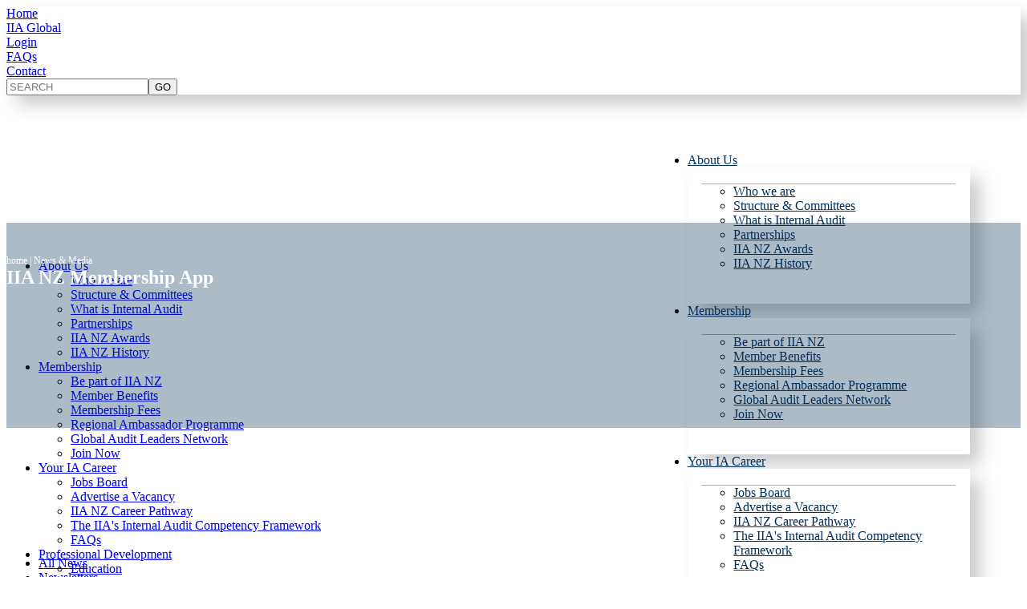

--- FILE ---
content_type: text/html; charset=utf-8
request_url: https://www.iianz.org.nz/site/news/membership-app.aspx
body_size: 27826
content:
<!DOCTYPE html>
<html lang="en-NZ">
<head>
<title>IIA NZ Membership App</title>
<meta http-equiv="Content-Type" content="text/html; charset=utf-8">
<meta name="generator" content="MoST Content Management V3.0.9515">
<meta name="description" content="">
<meta name="keywords" content="">
<meta property="og:type" content="website">
<meta property="og:url" content="https://www.iianz.org.nz/site/news/membership-app.aspx">
<meta property="og:title" content="IIA NZ Membership App">
<meta property="og:description" content="">
<link rel="preload" as="style" type="text/css" href="https://fonts.googleapis.com/icon?family=Material+Icons">
<noscript><link rel="stylesheet" type="text/css" href="https://fonts.googleapis.com/icon?family=Material+Icons"></noscript>
<link rel="preload" as="style" type="text/css" media="screen" href="/templates/template-2022/styles.css?ver=3.0.9515">
<noscript><link rel="stylesheet" type="text/css" href="/templates/template-2022/styles.css?ver=3.0.9515"></noscript>
<link rel="preload" as="style" type="text/css" media="print" href="/templates/template-2022/print.css?ver=3.0.9515">
<noscript><link rel="stylesheet" type="text/css" href="/templates/template-2022/print.css?ver=3.0.9515"></noscript>
<link rel="preload" as="style" type="text/css" href="/includes/common.css?ver=3.0.9515">
<noscript><link rel="stylesheet" type="text/css" href="/includes/common.css?ver=3.0.9515"></noscript>
<link rel="preload" as="style" type="text/css" href="/includes/jquery.ui.css?ver=3.0.9515">
<noscript><link rel="stylesheet" type="text/css" href="/includes/jquery.ui.css?ver=3.0.9515"></noscript>
<link rel="preload" as="style" type="text/css" href="/includes/jquery.dropdown.css?ver=3.0.9515">
<noscript><link rel="stylesheet" type="text/css" href="/includes/jquery.dropdown.css?ver=3.0.9515"></noscript>
<link rel="preload" as="style" type="text/css" href="/includes/jquery.social.css?ver=3.0.9515">
<noscript><link rel="stylesheet" type="text/css" href="/includes/jquery.social.css?ver=3.0.9515"></noscript>
<script type="text/javascript">
var strStatus = "";
</script>
<script type="text/javascript" src="/includes/jquery.js?ver=3.0.9515"></script>
<script type="text/javascript" src="/includes/jquery.ui.js?ver=3.0.9515" defer="defer"></script>
<!--<script type="text/javascript" src="/includes/jquery.form-validator.js?ver=3.0.9515"></script>-->
<script type="text/javascript" src="/includes/jquery.dropdown.js?ver=3.0.9515" defer="defer"></script>
<script type="text/javascript" src="/includes/jquery.social.js?ver=3.0.9515" defer="defer"></script>
<script type="text/javascript" src="/includes/common.js?ver=3.0.9515" defer="defer"></script>
<!-- Google tag (gtag.js) -->
<script async src="https://www.googletagmanager.com/gtag/js?id=UA-113882050-1"></script>
<script>
  window.dataLayer = window.dataLayer || [];
  function gtag(){dataLayer.push(arguments);}
  gtag('js', new Date());

  gtag('config', 'UA-113882050-1');
</script>

<meta name="viewport" content="width=device-width, initial-scale=1">
<script src="/js/slick.js" type="text/javascript"></script>
<script src="/js/jquery.slicknav.js"></script>
<script type="text/javascript" src="/js/highlighter.js"></script>
<link rel="shortcut icon" href="/favicon.ico" type="image/x-icon">
<link rel="stylesheet" href="https://use.typekit.net/lvp8xgc.css">
<script type="text/javascript">
$(document).ready(function() {
  $('.slider').slick({
    pauseOnHover: false, 
    infinite: true, 
    dots: true, 
    autoplay: true, 
    autoplaySpeed: 6000, 
    fade: true, 
    speed: 500, 
    cssEase: 'ease-in-out'
  });
});
</script>

 <script>
  $(document).ready(function() {
    $(".hamburger").click(function() {
      $(this).toggleClass("closehamburger");
      $('body').toggleClass("open");
      $('.mobilemenu').toggleClass("open");
    });
  });
</script>
<script type="text/javascript">
  (function($) {
    $(document).ready(function() {
      $(window).scroll(function() {
        if ($(this).scrollTop() > 250) {
          $('#scroll').fadeIn(800);
        } else {
          $('#scroll').fadeOut(500);
        }
      });
    });
  })(jQuery);
</script>
<script type="text/javascript">
		$(document).ready(function () {
			menuSetup();
		});
		function menuSetup() {
			$('.mobilemenu li, .subnav li').has('ul').addClass('parent');
			$('.mobilemenu li.parent > a, .subnav li.parent > a').parent().append('<a href="javascript:void(0)" class="expandmenu"></a>');
			$('.expandmenu').click(function() {
				var opened = $(this).hasClass('close');
				$('.mobilemenu .expanded, .subnav .expanded').removeClass('expanded');
				$(".mobilemenu li a, .subnav li a").removeClass('close');
				$parent = $(this);
				while ($parent.parents().length > 0) {
					if ($parent.is('.mobilemenu > ul, .subnav > ul') == true) {
						break;
					}
					if ($parent.is('li.parent') == true) {
						$parent.find('ul').first().addClass('expanded');
						$parent.find('.expandmenu').last().addClass('close');
					}
					$parent = $parent.parent();
				}
				if (opened == true) {
					$(this).removeClass('close');
					$(this).parent().find('ul').removeClass('expanded');
				}
			});
		}
</script>

<script type="text/javascript">
  $(document).on('click', 'a[href^="#"]', function(event) {
    event.preventDefault();
    $('html, body').animate({
      scrollTop: $($.attr(this, 'href')).offset().top
    }, 500);
  });
</script>

<script type="text/javascript">
$(document).ready(function() {
  $('.events .MoSTRSSTitle').each(function() {
    $(this).nextUntil('.MoSTRSSTitle').andSelf().wrapAll('<div class="eventlist"></div>');
  });
  $('.eventlist').each(function() {
    $(this).nextUntil('.eventlist').andSelf().wrapAll('<a href="" class="eventlistlink"></a>');
  });
  $('.eventlistlink').each(function() {
    var href = $(this).find('a').attr('href');
    $(this).attr('href', href);
  });
  $('.news .MoSTDocumentListRow').each(function() {
    $(this).wrap('<a href="" class="newslink"></a>');
    var href = $(this).find('a').attr('href');
    $(this).parent().attr('href', href);
  });
  $('.toolbox .MoSTDocumentListRow').each(function() {
    $(this).wrap('<a href="" class="toolslink"></a>');
    var href = $(this).find('a').attr('href');
    $(this).parent().attr('href', href);
  });
  $('.jobs .MoSTDocumentListRow').each(function() {
    $(this).wrap('<a href="" class="jobslink"></a>');
    var href = $(this).find('a').attr('href');
    $(this).parent().attr('href', href);
    var text = $(this).find('.MoSTDocumentListDate').text();
    $(this).find('.MoSTDocumentListDate').text('Closing: ' + text);
  });
  $('.MoSTRSSDescription').attr('data-before', 'f041');
    $('.eventlist span').remove();
    $('.eventlistlink').each(function() {
      var day = $(this).find($('.MoSTEventDate')).text().split(" ").slice(0, 2).join(" ")
      var month = $(this).find($('.MoSTEventDate')).text().split(" ").slice(2, 3).join(" ")
      var month = month.substring(0, 3);
      $(this).find($('.MoSTEventDate')).replaceWith("<div class='MoSTEventDate'>" + day + ' ' + "<div class='month'>" + month + "</div>" + "</div>");
    });
    $('.eventlistlink').each(function() {
      $(this).find('.MoSTEventDate').prependTo($(this));
    });
    var maxheight = 0;
    $('.library .MoSTAbstract').each(function() {
      maxheight = ($(this).height() > maxheight ? $(this).height() : maxheight); 
    });
    $('.library .MoSTAbstract').height(maxheight);
    var titleheight= 0;
    $('.library .MoSTDocumentListHeading').each(function() {
    titleheight = ($(this).height() > titleheight ? $(this).height() : titleheight); 
  });
  $('.library .MoSTDocumentListHeading').height(titleheight);
});
</script>

<style>
/* 2025 template changes */
.clear {
  clear: both;
}
header .wrapper, #MoSTContent .wrapper {
  max-width: 1440px;
}
header .wrapper {
    padding: 20px 5%;
    min-height: 130px;
} 
header .nav {
  float: right;
}
header {
    background-image: linear-gradient(rgba(22, 52, 100), rgba(22, 52, 89, 50%));
}
.mainnav .navbar {
   top: 0px;
}
header {
  box-shadow: 13px 13px 20px #00000033;
}
header div.dropdown-content {
  background-color: #fffffff0;
  height: auto;
  box-shadow: border-radius: 0px;
  background: #ffffff;
  box-shadow: 13px 13px 20px #00000033;
}
.dropdown-content ul {
    border-top: solid 1px #92cb40;
}
table.threecolumn td {
  width: 30%;
}
header {
    background-image: none;
    background-color: #fff;
    height: 110px;
}
.nav li a {
    color: #01315f;
}
.paleblue {
  background-color: #e3f6fc; 
}
.banner {
    z-index: -1;
    top: 0;
    height: 40vh;
    position: relative;
}
.content-top {
    position: relative;
    width: 100%;
/*    top: 165px;*/
    top: -20vh;
    padding-bottom: 120px;
    background: #002c5252;
    padding-top: 40px;
    height: auto;
}
.content-top p {
  max-width: 590px;
  color: #ffffff;
}
.content-top * {
    color: #ffffff;
}
 .content-top h2 {
    margin-top: 0px;
    color: #ffffff;
}
.MoSTBreadcrumbs, .MoSTBreadcrumbs span {
    font-size: 12px;
    color: #fff !important;
}

@media all and (max-width:1065px) {
.banner {
  display: none;
}
.content-top {
  position: relative;
  top: 0;
  padding-bottom: 60px;
  background: #093759;
  padding-top: 150px;
  height: auto;
  margin-bottom: 0;
}
.main {
    top: 0;
}
#MoSTContent {
       padding-top: 0px;
}
}
@media all and (max-width:700px) {
 header {
    height: auto;
    }
header .wrapper {
    min-height: unset;
}
.logo img {
    width: 170px;
    padding: 10px 30px 10px 0;
}
/*.content-top {
    padding-top: 15px;
    background: #093759;
    top: 100px;
}*/
}
@media all and (max-width: 550px) {
.middlebar, .hamburger:before, .hamburger:after {
    background-color: #00305e;
}
.closehamburger:before, .closehamburger .middlebar,  .closehamburger:after {
  background-color: #fff;
}
footer p.button a {
    font-size: 15px;
}
}
</style>

<style type="text/css">
.MoSTAuthenticated {
   display: none !important;
   visibility: hidden;
}
.MoSTUnauthenticated {
   display: block;
   visibility: visible;
}
.MoSTIgnore {
   display: none;
   visibility: hidden;
}
</style>
<script type="text/javascript">
       $("head link[rel='preload']").attr("rel", "stylesheet");
   </script>


</head>
<body  onload="showLanguage(document); printVersion(); displayStatus()">
<div class="MoSTTemplate">
<div id="top"></div>

<header>
  <div class="global">
    <div class="globallinks">
      
<ul style="margin:0;padding:0;">
  
<li>
    <a href="/" title="">Home</a>
  </li>


  
<li>
    <a href="https://www.theiia.org/" title="" onclick="window.open(this.href); return false">IIA Global</a>
  </li>


  
<li class="MoSTUnauthenticated">
    <a href="/Site/my-iia/" title="">Login</a>
  </li>


  
<li class="MoSTAuthenticated">
    <a href="/includes/logout.aspx" title="">Logout</a>
  </li>


  
<li>
    <a href="/Site/faq.aspx" title="">FAQs</a>
  </li>


  
<li>
    <a href="/tools/email.aspx?SECT=contact" title="">Contact</a>
  </li>
</ul>



      <div id="search-box">
        <form id="search" action="/tools/search.aspx?sect=Site" method="post" lpcachedvisval="1" lpcachedvistime="1436138044" name="search">
          <input name="words" class="SearchField" placeholder="SEARCH" lpcachedvisval="1" lpcachedvistime="1436138044"><input name="go" class="MoSTButton" type="submit" value="GO">
        </form>
      </div>
    </div>

    <div class="hamburger">
      <div class="middlebar">
         
      </div>
    </div>
  </div>

  <nav>
    <div class="wrapper">
      <div class="logo">
        <a href="/" title=""><img src="/templates/test-template/images/header-logo-black.png" alt="" class="MoSTImage"></a>
      </div>

      <div class="nav" id="nav">
        <div class="mainnav">
          
<ul class="navbar" id="mainnav">
  
<li class="dropdown">
    <a href="/Site/about-us/" title="">About Us</a>

    
<div class="dropdown-content">
      
<div class="wrapper row">
        
<ul>
  
<li>
    <a href="/Site/about-us/">Who we are</a>
  </li>


  
<li>
    <a href="/Site/about-us/structure-and-commitees.aspx">Structure &amp; Committees</a>
  </li>


  
<li>
    <a href="/Site/what-is-internal-audit/" title="">What is Internal Audit</a>
  </li>


  
<li>
    <a href="/Site/about-us/partnerships.aspx">Partnerships</a>
  </li>


  
<li>
    <a href="/Site/about-us/awards.aspx">IIA NZ Awards</a>
  </li>


  
<li>
    <a href="/Site/about-us/iia-nz-history.aspx" title="">IIA NZ History</a>
  </li>
</ul>


      </div>

    </div>

  </li>


  
<li class="dropdown">
    <a href="/Site/membership/" title="">Membership</a>

    
<div class="dropdown-content">
      
<div class="wrapper row">
        
<ul>
  
<li>
    <a href="/Site/membership/" title="">Be part of IIA NZ</a>
  </li>


  
<li>
    <a href="/Site/membership/member-benefits.aspx" title="">Member Benefits</a>
  </li>


  
<li>
    <a href="/Site/membership/member-fees.aspx" title="">Membership Fees</a>
  </li>


  
<li>
    <a href="/Site/membership/regional-ambassador-programme.aspx" title="">Regional Ambassador Programme</a>
  </li>


  
<li>
    <a href="/Site/membership/global-audit-leaders-network.aspx" title="">Global Audit Leaders Network</a>
  </li>


  
<li>
    <a href="/Site/membership/join.aspx" title="">Join Now</a>
  </li>
</ul>


      </div>

    </div>

  </li>


  
<li class="dropdown">
    <a href="/Site/careers-in-internal-audit/" title="">Your IA Career</a>

    
<div class="dropdown-content">
      
<div class="wrapper row">
        
<ul>
  
<li>
    <a href="/Site/careers-in-internal-audit/" title="">Jobs Board</a>
  </li>


  
<li>
    <a href="/tools/email.aspx?SECT=advertise" title="">Advertise a Vacancy</a>
  </li>


  
<li>
    <a href="/Site/careers-in-internal-audit/iianz-career-pathway.aspx" title="">IIA NZ Career Pathway</a>
  </li>


  
<li>
    <a href="/Site/careers-in-internal-audit/global-competency-framework.aspx" title="IIA&amp;#39;s Internal Audit Competency Framework">The IIA&#39;s Internal Audit Competency Framework</a>
  </li>


  
<li>
    <a href="/Site/careers-in-internal-audit/faq.aspx" title="">FAQs</a>
  </li>
</ul>


      </div>

    </div>

  </li>


  
<li class="dropdown">
    <a href="/Site/professional-development/" title="">Education &amp; Events</a>

    
<div class="dropdown-content">
      
<div class="wrapper row">
        
<ul>
  
<li>
    <a href="/Site/professional-development/" title="">Education</a>
  </li>


  
<li>
    <a href="/tools/events/list.aspx?SECT=events">Event Calendar</a>
  </li>


  
<li>
    <a href="/Site/professional-development/online-training-courses.aspx" title="">Online Training Courses</a>
  </li>


  
<li>
    <a href="/Site/professional-development/2023-ia-awareness-month.aspx" title="">IA Awareness Month</a>
  </li>


  
<li>
    <a href="/Site/professional-development/global-qualifications.aspx" title="">Global Qualifications</a>
  </li>


  
<li>
    <a href="https://www.massey.ac.nz/study/find-a-subject-course-or-qualification/short-courses-and-professional-development/iia-nz-training-programme-level-1-introduction-to-internal-auditing/" title="" onclick="window.open(this.href); return false">IIA NZ Training Programme</a>
  </li>
</ul>


      </div>

    </div>

  </li>


  
<li>
    <a href="/Site/resources/" title="">IA Resources</a>
  </li>


  
<li class="dropdown">
    <a href="/Site/advocacy/" title="">Advocacy</a>

    
<div class="dropdown-content">
      
<div class="wrapper row">
        
<ul>
  
<li>
    <a href="/Site/advocacy/" title="">Advocacy</a>
  </li>


  
<li>
    <a href="/Site/advocacy/global-advocacy.aspx" title="">Global Advocacy</a>
  </li>


  
<li>
    <a href="/Site/advocacy/standards.aspx" title="">Global Standards</a>
  </li>


  
<li>
    <a href="/Site/advocacy/quality-services.aspx" title="">External Quality Assessment (EQA) Services</a>
  </li>
</ul>


      </div>

    </div>

  </li>


  
<li>
    <a href="/Site/news/" title="">News &amp; Media</a>
  </li>


  
<li>
    <a href="/Site/my-iia/" title="">My IIA</a>
  </li>
</ul>


        </div>
      </div>
    </div>
  </nav>

  <div class="mobilemenu">
    
<ul>
  
<li>
    <a href="/Site/about-us/" title="">About Us</a>
<ul>
  
<li>
    <a href="/Site/about-us/">Who we are</a>
  </li>


  
<li>
    <a href="/Site/about-us/structure-and-commitees.aspx">Structure &amp; Committees</a>
  </li>


  
<li>
    <a href="/Site/what-is-internal-audit/" title="">What is Internal Audit</a>
  </li>


  
<li>
    <a href="/Site/about-us/partnerships.aspx">Partnerships</a>
  </li>


  
<li>
    <a href="/Site/about-us/awards.aspx">IIA NZ Awards</a>
  </li>


  
<li>
    <a href="/Site/about-us/iia-nz-history.aspx" title="">IIA NZ History</a>
  </li>
</ul>


  </li>


  
<li>
    <a href="/Site/membership/" title="">Membership</a>
<ul>
  
<li>
    <a href="/Site/membership/" title="">Be part of IIA NZ</a>
  </li>


  
<li>
    <a href="/Site/membership/member-benefits.aspx" title="">Member Benefits</a>
  </li>


  
<li>
    <a href="/Site/membership/member-fees.aspx" title="">Membership Fees</a>
  </li>


  
<li>
    <a href="/Site/membership/regional-ambassador-programme.aspx" title="">Regional Ambassador Programme</a>
  </li>


  
<li>
    <a href="/Site/membership/global-audit-leaders-network.aspx" title="">Global Audit Leaders Network</a>
  </li>


  
<li>
    <a href="/Site/membership/join.aspx" title="">Join Now</a>
  </li>
</ul>


  </li>


  
<li>
    <a href="/Site/careers-in-internal-audit/" title="">Your IA Career</a>
<ul>
  
<li>
    <a href="/Site/careers-in-internal-audit/" title="">Jobs Board</a>
  </li>


  
<li>
    <a href="/tools/email.aspx?SECT=advertise" title="">Advertise a Vacancy</a>
  </li>


  
<li>
    <a href="/Site/careers-in-internal-audit/iianz-career-pathway.aspx" title="">IIA NZ Career Pathway</a>
  </li>


  
<li>
    <a href="/Site/careers-in-internal-audit/global-competency-framework.aspx" title="IIA&amp;#39;s Internal Audit Competency Framework">The IIA&#39;s Internal Audit Competency Framework</a>
  </li>


  
<li>
    <a href="/Site/careers-in-internal-audit/faq.aspx" title="">FAQs</a>
  </li>
</ul>


  </li>


  
<li>
    <a href="/Site/professional-development/" title="">Professional Development</a>
<ul>
  
<li>
    <a href="/Site/professional-development/" title="">Education</a>
  </li>


  
<li>
    <a href="/tools/events/list.aspx?SECT=events">Event Calendar</a>
  </li>


  
<li>
    <a href="/Site/professional-development/online-training-courses.aspx" title="">Online Training Courses</a>
  </li>


  
<li>
    <a href="/Site/professional-development/2023-ia-awareness-month.aspx" title="">IA Awareness Month</a>
  </li>


  
<li>
    <a href="/Site/professional-development/global-qualifications.aspx" title="">Global Qualifications</a>
  </li>


  
<li>
    <a href="https://www.massey.ac.nz/study/find-a-subject-course-or-qualification/short-courses-and-professional-development/iia-nz-training-programme-level-1-introduction-to-internal-auditing/" title="" onclick="window.open(this.href); return false">IIA NZ Training Programme</a>
  </li>
</ul>


  </li>


  
<li>
    <a href="/Site/resources/" title="">IA Resources</a>
  </li>


  
<li>
    <a href="/Site/advocacy/" title="">Advocacy</a>
  </li>


  
<li>
    <a href="/Site/news/all-news/" title="">News &amp; Media</a>
<ul>
  
<li>
    <a href="https://iianz.org.nz/Site/news/" title="">All News</a>
  </li>


  
<li>
    <a href="/Site/news/newsletters.aspx" title="">Newsletters</a>
  </li>


  
<li>
    <a href="/Site/news/social-media.aspx" title="">Social Media</a>
  </li>


  
<li>
    <a href="/Site/news/membership-app.aspx" title="">Membership App</a>
  </li>


  
<li>
    <a href="https://www.iianz.org.nz/Site/news/publications.aspx" title="">Publications</a>
  </li>
</ul>


  </li>


  
<li>
    <a href="/Site/my-iia/" title="">My IIA</a>
  </li>
</ul>

<ul style="margin:0;padding:0;">
  
<li>
    <a href="/" title="">Home</a>
  </li>


  
<li>
    <a href="https://www.theiia.org/" title="" onclick="window.open(this.href); return false">IIA Global</a>
  </li>


  
<li class="MoSTUnauthenticated">
    <a href="/Site/my-iia/" title="">Login</a>
  </li>


  
<li class="MoSTAuthenticated">
    <a href="/includes/logout.aspx" title="">Logout</a>
  </li>


  
<li>
    <a href="/Site/faq.aspx" title="">FAQs</a>
  </li>


  
<li>
    <a href="/tools/email.aspx?SECT=contact" title="">Contact</a>
  </li>
</ul>



  </div>
</header>

<div class="banner">
  
<p><img src="/images/system/banneryournews-media-2022.jpg" alt="" class="MoSTImage">
<br></p>


</div>

<div class="content-top">
  <div class="wrapper">
    <div class=" MoSTBreadcrumbs">home <span class=" MoSTBreadcrumbsSeperator">|</span> News & Media</div>

    <h2>IIA NZ Membership App</h2>

    <div class="abstract">
      



























<p> </p>




























    </div>
  </div>
</div>

<div class="main">
  <div class="wrapper">
    <div class="subnav" id="subnav">
      
<ul>
  
<li>
    <a href="https://iianz.org.nz/Site/news/" title="">All News</a>
  </li>


  
<li>
    <a href="/Site/news/newsletters.aspx" title="">Newsletters</a>
  </li>


  
<li>
    <a href="/Site/news/social-media.aspx" title="">Social Media</a>
  </li>


  
<li>
    <a href="/Site/news/membership-app.aspx" title="">Membership App</a>
  </li>


  
<li>
    <a href="https://www.iianz.org.nz/Site/news/publications.aspx" title="">Publications</a>
  </li>
</ul>


    </div><div id="MoSTContent">
<!--Content Begin-->
<h1>IIA NZ Membership App</h1>



<h4>As part of our programme to provide valued benefits to members, IIA NZ has teamed up with CSC Buying Group and we are excited to provide you with a complimentary Perk for being a part of IIA NZ.</h4>



<p>Through the app you are able to register for events, connect to the IIA NZ site, receive updates on industry happenings and more. You can also access member discounts at a range of nationwide retailers through Perk.
<br>
In addition, you have the option to individually subscribe to Perk+ which provides access to 450 bonus offers including entertainment, activities, health and beauty, dining and more.</p>



<p><b>Download now!</b> Go to your App store (Google &amp; Apple) and search: <b>IIA NZ</b></p>



<p><a style="font-weight: bold" href="/download/156529/IIANZ%20App%20Download%20Instructions%20Dec19%20(2).pdf">Click here for the download instructions</a> or follow these steps:</p>



<ol>
  
<li>Download the App</li>


  
<li>Click the "Register here" link</li>


  
<li>Enter your Name and an email address</li>


  
<li>Enter your Membership number. This is your global account number (GAN)*.</li>


  
<li>Select a password you can easily remember. If you forget it, you can request it to be reset.</li>


  
<li>Tick the Accept Terms and Conditions Box and then click "Create"</li>
</ol>
<br>
<blockquote style="margin: 0 0 0 40px; border: none; padding: 0px;">
  <img src="/images/Member-App-Screenshot---All.jpg" alt="" class="MoSTImage">
  <br>
</blockquote>
<blockquote style="margin: 0 0 0 40px; border: none; padding: 0px;">
  <blockquote style="margin: 0 0 0 40px; border: none; padding: 0px;"></blockquote>
</blockquote>


<p><br>
The App is only accessible to current IIA NZ members and access will cease when you leave IIA NZ or your membership lapses.</p>



<p style="font-style: italic">*If you are unsure of your GAN, log in to <a href="https://iianz.org.nz/Site/my-iia/" title="" onclick="window.open(this.href); return false">www.iianz.org.nz</a> and it will be displayed on the My IIA homepage. Alternatively contact <a href="#andtmuiinyNuirixawnkzd.yourrgk.aneze" style="background-color: initial;" onmouseover="this.id='L' + (Math.floor(Math.random() * 10001) + 10000); fixURL(this.id)">admin@iianz.org.nz</a> for assistance.</p>
<br>

<!--Content End-->
</div>
  </div>
</div>

<footer>
  <div class="wrapper">
    <div class="left">
      <h3>Leadership • Insight • Knowledge</h3>
    </div>

    <div class="right">
      <div class="social">
        <ul>
          <li>
            <a href="https://www.linkedin.com/company/institute-of-internal-auditors-new-zealand/" title="" onclick="window.open(this.href); return false"><img src="/templates/template-2022/images/footer-linkedin.png" alt="" class="MoSTImage"></a>
          </li>

          <li>
            <a href="https://www.facebook.com/IIANewZealand" title="" onclick="window.open(this.href); return false"><img src="/templates/template-2022/images/footer-facebook.png" alt="" class="MoSTImage"></a>
          </li>

          <li class="MoSTAuthenticated">
            <a href="/includes/logout.aspx">Logout</a>
          </li>
        </ul>

        <div class="top">
          <a href="#top"><img src="/templates/template-2022/images/icon-arrow-up-white.png" alt="" class="MoSTImage"></a>
        </div>
      </div>

      <div class="footerlinks">
        
<p class="button"><a href="/tools/clients/new.aspx?SECT=sign-up-for-emails" title="">Subscribe to our newsletter</a></p>



        <p><a href="/tools/email.aspx?SECT=contact" title="">Contact Us</a> | <a href="/Site/privacy-policy.aspx" title="">Privacy Policy</a> | <a href="/Site/terms-and-conditions.aspx" title="">Terms &amp; Conditions</a></p>

        <table cellpadding="2" cellspacing="0" style="width: 100%;">
          <tbody>
            <tr>
              <td valign="middle">
                <p>Part of the IIA network</p>
              </td>

              <td valign="middle">
                <a href="https://www.theiia.org/en/" title="" onclick="window.open(this.href); return false" class="logo"><img src="/templates/template-2022/images/footer-iia-logo.png" alt="" class="MoSTImage" style="padding: 10px;"></a>
              </td>
            </tr>
          </tbody>
        </table>

        <p>Copyright © 2022 IIANZ | Designed by <a href="https://expert.services/" title="" onclick="window.open(this.href); return false">Expert</a> | Powered by <a href="https://most.software/" title="" onclick="window.open(this.href); return false">MoST</a></p>
      </div>
    </div>
  </div>
</footer><script type="text/javascript">
highlightItem('subnav')
</script>

</div>

<div class="MoSTPrint">

<div id="MoSTPrintContent"></div>

</div>

<div class="MoSTVersion"><a href="http://expert.services">MoST Content Management V3.0.9515</a></div>
<div id="Alert" title="" style="text-align: left"></div>
<script type="text/javascript" src="/includes/awstats_misc_tracker.js" defer="defer"></script>
<noscript><div style="display: none"><img src="/includes/awstats_misc_tracker.js?nojs=y" style="height: 0; width: 0" alt=""></div></noscript>

</body>
</html>

--- FILE ---
content_type: application/javascript
request_url: https://www.iianz.org.nz/js/highlighter.js
body_size: 669
content:
var strClassName = "highlighted";
var blnFound = false;
var strCurrentURL = "";
var strCurrentFile = "";
var strClosestURL = "";

function highlightItem(strElement) {

	blnFound = false;
	strCurrentURL = document.location.pathname.toLowerCase();
	strCurrentFile = "";
	strClosestURL = "";

	var objElement = document.getElementById(strElement);

	var blnExists = false;
	
	if (objElement.innerHTML.toLowerCase().indexOf(strCurrentURL) > -1) blnExists = true;

	if (blnExists == false) {

		var strFile = strCurrentURL;

		while (strFile.indexOf("/") > -1) {
			strFile = Right(strFile, strFile.length - strFile.indexOf("/") - 1);
		}
		
		strCurrentFile = strFile;
		strCurrentURL = strCurrentURL.replace(strFile, "");
	}

	if (objElement.childNodes != null) {
		findElement(objElement, blnExists);
	}
	
	if (blnFound == false) {
		strCurrentURL = strClosestURL;
		findElement(objElement, blnExists);
	}
}

function findElement(objParent, blnExists) {

	if (objParent.tagName == "A") {

		if (objParent.href != "") {

			var strLink = "/" + objParent.pathname.toLowerCase();

			if (strLink != "/") {
				
				if (blnExists == false) {

					var strFile = strLink;
					while (strFile.indexOf("/") > -1) {
						strFile = Right(strFile, strFile.length - strFile.indexOf("/") - 1);
					}
					strLink = strLink.replace(strFile, "");
				}

				if (strCurrentURL.indexOf("/tools/") > -1) {

					if (objParent.href.indexOf("?") > -1) {

						if (window.location.href.indexOf(objParent.href.substring(0, objParent.href.indexOf("?"))) > -1 && blnFound == false) {

							objParent.className = strClassName;

							blnFound = true;
						}
					}
					
				} else {

					if (strCurrentURL == "") {
						strCurrentURL = document.location.pathname.toLowerCase();
					}

					if (strLink.indexOf(strCurrentURL) != -1 && blnFound == false) {
					
						objParent.className = strClassName;
						
						backTrack(objParent.parentNode);
						
						blnFound = true;
						
					} else if (blnExists == false && blnFound == false) {

						strClosestURL = document.location.pathname.toLowerCase().substring(0, document.location.pathname.lastIndexOf("/"));
						
						strClosestURL = strClosestURL.substring(0, strClosestURL.lastIndexOf("/")) + "/";
					}
				}
			}
		}
	} else {

		var objChildren = objParent.childNodes;

		for (var i = 0; i < objChildren.length; i++) {
		
			if (objChildren[i].childNodes != null) {
				findElement(objChildren[i], blnExists);
			}
		}
	}
}

function backTrack(objParent) {
	
	while (objParent.parentNode != null) {

		if (objParent.tagName == "LI") {

			var objLink = objParent.getElementsByTagName("A");
			
			if (objLink != null) {
				if (strCurrentURL.indexOf(objLink[0].href.toLowerCase())) {
					objLink[0].className = strClassName;
				}
			}
		}
		objParent = objParent.parentNode;
	}
}

function Right(str, n) {

	if (n <= 0)

		return "";

	else if (n > String(str).length) return str;

	else {

		var iLen = String(str).length;
		return String(str).substring(iLen, iLen - n);

	}
}